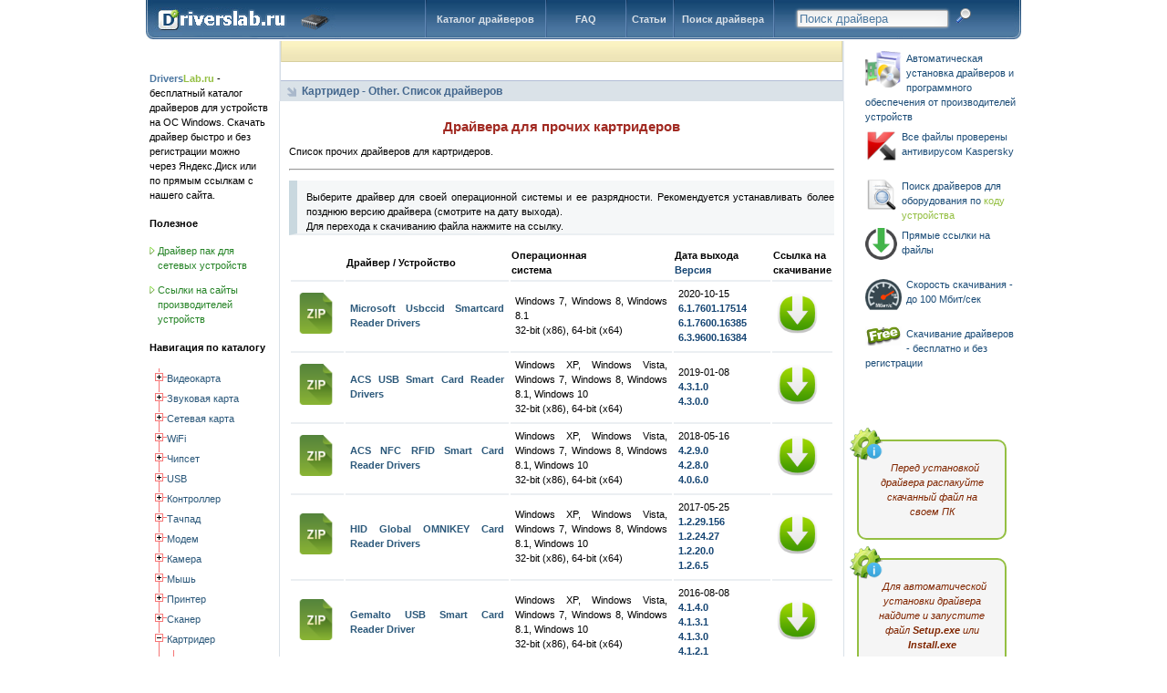

--- FILE ---
content_type: text/html; charset=utf-8
request_url: https://driverslab.ru/245other/
body_size: 10818
content:


<!DOCTYPE html PUBLIC "-//W3C//DTD XHTML 1.0 Strict//EN"
  "https://www.w3.org/TR/xhtml1/DTD/xhtml1-strict.dtd">
<html xml:lang="ru" xmlns="https://www.w3.org/1999/xhtml" lang="ru"><head>
<title>Прочие драйвера для картридеров</title>
<link rel="icon" type="image/png" href="https://driverslab.ru/favicon.png" sizes="16x16"> 
<link rel="shortcut icon" href="https://driverslab.ru/favicon.ico" type="image/x-icon" /> 
<link rel="stylesheet" href="https://driverslab.ru/files/style.css" type="text/css" /> 
<meta https-equiv="Content-Type" content="text/html; charset=utf-8" /> 
<meta name="description" content="Список прочих драйверов для картридеров. Бесплатное скачивание на driverslab.ru" />
<script type="text/javascript" src="https://driverslab.ru/js/functions.js"></script>
<script src="https://driverslab.ru/js/lib/jquery.js" type="text/javascript"></script>
<script src="https://driverslab.ru/js/lib/jquery.cookie.js" type="text/javascript"></script>
<script src="https://driverslab.ru/js/jquery.treeview.js" type="text/javascript"></script>
<script src="https://driverslab.ru/js/menu.js" type="text/javascript"></script>
<link rel="canonical" href="https://driverslab.ru/245other/" />
<!--[if lt IE 7]>
        <script type="text/javascript" src="js/unitpngfix.js"></script>
<![endif]--> 
</head><body>
<!--
-->
<div id="container">
<!-- pageHeader -->
  <div id="Header">
   <h4 id="home"><a href="https://driverslab.ru/">Драйверы для устройств на Windows</a></h4>

<ul id="topNav" class="topNav">
  <li style="width: 22em;"><form action='https://driverslab.ru/devsearch/find.php' method='post' name='form_s'><input name="search" type="text" size="19,4%" maxlength="200" value='' class="search_form" placeholder="Поиск драйвера" /> &nbsp <input type="hidden" name="submit_s" value="Найти"> <input type="image" src="https://driverslab.ru/images/zoom.png" size="15px" name="submit_s" value="Найти"> </form>
  </li>
  <li style="width: 10em;"><a href="https://driverslab.ru/devsearch/">Поиск драйвера</a></li>
  <li style="width: 4.7em;"><a href="https://driverslab.ru/posts/">Статьи</a></li>
  <li style="width: 8em;"><a href="https://driverslab.ru/faq/">FAQ</a></li>
  <li style="width: 12em;"><a href="https://driverslab.ru/catalog/">Каталог драйверов</a></li>
</ul>
<!-- Yandex.Metrika counter -->
<script type="text/javascript">
    (function (d, w, c) {
        (w[c] = w[c] || []).push(function() {
            try {
                w.yaCounter37414400 = new Ya.Metrika({
                    id:37414400,
                    clickmap:true,
                    trackLinks:true,
                    accurateTrackBounce:true,
                    webvisor:true
                });
            } catch(e) { }
        });

        var n = d.getElementsByTagName("script")[0],
            s = d.createElement("script"),
            f = function () { n.parentNode.insertBefore(s, n); };
        s.type = "text/javascript";
        s.async = true;
        s.src = "https://mc.yandex.ru/metrika/watch.js";

        if (w.opera == "[object Opera]") {
            d.addEventListener("DOMContentLoaded", f, false);
        } else { f(); }
    })(document, window, "yandex_metrika_callbacks");
</script>
<noscript><div><img src="https://mc.yandex.ru/watch/37414400" style="position:absolute; left:-9999px;" alt="" /></div></noscript>
<!-- /Yandex.Metrika counter -->  </div>
<!-- End pageHeader -->
<!-- sideBar -->
  <div id="sideBar">
<font color='#4c77a1'><b>Drivers</b></font><font color='#94bf42'><b>Lab.ru</b></font> - бесплатный каталог драйверов для устройств на ОС Windows. Скачать драйвер быстро и без регистрации можно через Яндекс.Диск или по прямым ссылкам с нашего сайта. 
<h4>Полезное</h4>
   <div class='lside'><ul><li><a href='https://driverslab.ru/article/737-driverpack-lan-wlan.html'>Драйвер пак для сетевых устройств</a></li></ul></div>
<div class='lside'><ul><li><a href='https://driverslab.ru/article/1121-spisok-sajtov-proizvoditelej-ustrojstv.html'>Ссылки на сайты производителей устройств</a></li></ul></div>

<h4>Навигация по каталогу</h4>
	
<ul id="navigation" id="red" class="treeview-red" class="filetree">
		<li><span class="folder"> Видеокарта</span>

			<ul>
				<li><span class='file'><a href='https://driverslab.ru/2amd-ati-radeon/'> AMD ATI Radeon</a></span></li><li><span class='file'><a href='https://driverslab.ru/240ast/'> AST</a></span></li><li><span class='file'><a href='https://driverslab.ru/305broadcom/'> Broadcom</a></span></li><li><span class='file'><a href='https://driverslab.ru/321displaylink/'> DisplayLink</a></span></li><li><span class='file'><a href='https://driverslab.ru/4intel-gma/'> Intel GMA</a></span></li><li><span class='file'><a href='https://driverslab.ru/5intel-hd/'> Intel HD</a></span></li><li><span class='file'><a href='https://driverslab.ru/402kworld/'> Kworld</a></span></li><li><span class='file'><a href='https://driverslab.ru/347magic-control-technology-corp-/'> Magic Control Technology Corp.</a></span></li><li><span class='file'><a href='https://driverslab.ru/6matrox/'> Matrox</a></span></li><li><span class='file'><a href='https://driverslab.ru/1nvidia/'> Nvidia</a></span></li><li><span class='file'><a href='https://driverslab.ru/91sis/'> SiS</a></span></li><li><span class='file'><a href='https://driverslab.ru/200terratec/'> TerraTec</a></span></li><li><span class='file'><a href='https://driverslab.ru/71via/'> VIA</a></span></li><li><span class='file'><a href='https://driverslab.ru/89xgi-technology/'> XGI Technology</a></span></li><li><span class='file'><a href='https://driverslab.ru/314prochie/'> Прочие</a></span></li>
			</ul>
		</li>

<li><span class="folder"> Звуковая карта</span>	
<ul>
				<li><span class='file'><a href='https://driverslab.ru/285analog-devices/'> Analog Devices</a></span></li><li><span class='file'><a href='https://driverslab.ru/185aureal/'> Aureal</a></span></li><li><span class='file'><a href='https://driverslab.ru/248avance/'> Avance</a></span></li><li><span class='file'><a href='https://driverslab.ru/93c-media-electronics-inc-/'> C-Media Electronics Inc.</a></span></li><li><span class='file'><a href='https://driverslab.ru/163cirrus-logic/'> Cirrus Logic</a></span></li><li><span class='file'><a href='https://driverslab.ru/229conexant/'> Conexant</a></span></li><li><span class='file'><a href='https://driverslab.ru/53creative/'> Creative</a></span></li><li><span class='file'><a href='https://driverslab.ru/150ess-technology/'> ESS Technology</a></span></li><li><span class='file'><a href='https://driverslab.ru/317focusrite/'> Focusrite</a></span></li><li><span class='file'><a href='https://driverslab.ru/85fortemedia/'> Fortemedia</a></span></li><li><span class='file'><a href='https://driverslab.ru/135hercules/'> Hercules</a></span></li><li><span class='file'><a href='https://driverslab.ru/164m-audio/'> M-Audio</a></span></li><li><span class='file'><a href='https://driverslab.ru/346musical-fidelity/'> Musical Fidelity</a></span></li><li><span class='file'><a href='https://driverslab.ru/213native-instruments/'> Native Instruments</a></span></li><li><span class='file'><a href='https://driverslab.ru/59nvidia/'> Nvidia</a></span></li><li><span class='file'><a href='https://driverslab.ru/144other/'> Other</a></span></li><li><span class='file'><a href='https://driverslab.ru/45realtek/'> Realtek</a></span></li><li><span class='file'><a href='https://driverslab.ru/389rme/'> RME</a></span></li><li><span class='file'><a href='https://driverslab.ru/114terratec-electronic-gmbh/'> TerraTec Electronic GmbH</a></span></li><li><span class='file'><a href='https://driverslab.ru/123via/'> VIA</a></span></li><li><span class='file'><a href='https://driverslab.ru/54yamaha/'> Yamaha</a></span></li>
			</ul>
		</li>
<li><span class="folder"> Сетевая карта</span>
<ul>
				<li><span class='file'><a href='https://driverslab.ru/95admtek/'> ADMtek</a></span></li><li><span class='file'><a href='https://driverslab.ru/280agere/'> Agere</a></span></li><li><span class='file'><a href='https://driverslab.ru/37allied-telesis/'> Allied Telesis</a></span></li><li><span class='file'><a href='https://driverslab.ru/290apple/'> Apple</a></span></li><li><span class='file'><a href='https://driverslab.ru/307aquantia/'> Aquantia</a></span></li><li><span class='file'><a href='https://driverslab.ru/277asix/'> ASIX</a></span></li><li><span class='file'><a href='https://driverslab.ru/215asus/'> ASUS</a></span></li><li><span class='file'><a href='https://driverslab.ru/33atheros/'> Atheros</a></span></li><li><span class='file'><a href='https://driverslab.ru/65broadcom/'> Broadcom</a></span></li><li><span class='file'><a href='https://driverslab.ru/211compex-/'> Compex </a></span></li><li><span class='file'><a href='https://driverslab.ru/250corechip-semiconductor/'> Corechip Semiconductor</a></span></li><li><span class='file'><a href='https://driverslab.ru/42d-link/'> D-link</a></span></li><li><span class='file'><a href='https://driverslab.ru/149davicom/'> Davicom</a></span></li><li><span class='file'><a href='https://driverslab.ru/34intel/'> Intel</a></span></li><li><span class='file'><a href='https://driverslab.ru/47jmicron/'> Jmicron</a></span></li><li><span class='file'><a href='https://driverslab.ru/51lan_3com/'> Lan_3COM</a></span></li><li><span class='file'><a href='https://driverslab.ru/96linksys/'> Linksys</a></span></li><li><span class='file'><a href='https://driverslab.ru/190marvell/'> Marvell</a></span></li><li><span class='file'><a href='https://driverslab.ru/281mellanox/'> Mellanox</a></span></li><li><span class='file'><a href='https://driverslab.ru/363microchip/'> Microchip</a></span></li><li><span class='file'><a href='https://driverslab.ru/152myson/'> MYSON</a></span></li><li><span class='file'><a href='https://driverslab.ru/169national-semiconductor-corp/'> National Semiconductor Corp</a></span></li><li><span class='file'><a href='https://driverslab.ru/194network-everywhere/'> Network Everywhere</a></span></li><li><span class='file'><a href='https://driverslab.ru/35nvidia/'> Nvidia</a></span></li><li><span class='file'><a href='https://driverslab.ru/32realtek/'> Realtek</a></span></li><li><span class='file'><a href='https://driverslab.ru/36sis/'> SIS</a></span></li><li><span class='file'><a href='https://driverslab.ru/94smc/'> SMC</a></span></li><li><span class='file'><a href='https://driverslab.ru/55sundance/'> Sundance</a></span></li><li><span class='file'><a href='https://driverslab.ru/132tehuti-networks/'> Tehuti Networks</a></span></li><li><span class='file'><a href='https://driverslab.ru/301tp-link/'> TP-Link</a></span></li><li><span class='file'><a href='https://driverslab.ru/38via/'> VIA</a></span></li><li><span class='file'><a href='https://driverslab.ru/184winbond/'> Winbond</a></span></li><li><span class='file'><a href='https://driverslab.ru/284prochie/'> Прочие</a></span></li>
			</ul>
		</li>
<li><span class="folder"> WiFi</span>
<ul>
				<li><span class='file'><a href='https://driverslab.ru/294airties/'> AirTies</a></span></li><li><span class='file'><a href='https://driverslab.ru/379asus/'> ASUS</a></span></li><li><span class='file'><a href='https://driverslab.ru/40atheros/'> Atheros</a></span></li><li><span class='file'><a href='https://driverslab.ru/41broadcom/'> Broadcom</a></span></li><li><span class='file'><a href='https://driverslab.ru/131d-link/'> D-Link</a></span></li><li><span class='file'><a href='https://driverslab.ru/349dexp/'> DEXP</a></span></li><li><span class='file'><a href='https://driverslab.ru/378gembird/'> Gembird</a></span></li><li><span class='file'><a href='https://driverslab.ru/252inprocomm/'> INPROCOMM</a></span></li><li><span class='file'><a href='https://driverslab.ru/44intel/'> Intel</a></span></li><li><span class='file'><a href='https://driverslab.ru/295lb-link/'> LB-Link</a></span></li><li><span class='file'><a href='https://driverslab.ru/335linksys/'> Linksys</a></span></li><li><span class='file'><a href='https://driverslab.ru/172marvell/'> Marvell</a></span></li><li><span class='file'><a href='https://driverslab.ru/76mediatek/'> MediaTek</a></span></li><li><span class='file'><a href='https://driverslab.ru/388melco/'> Melco</a></span></li><li><span class='file'><a href='https://driverslab.ru/270mercusys/'> Mercusys</a></span></li><li><span class='file'><a href='https://driverslab.ru/296netgear/'> NETGEAR</a></span></li><li><span class='file'><a href='https://driverslab.ru/46ralink/'> Ralink</a></span></li><li><span class='file'><a href='https://driverslab.ru/61realtek/'> Realtek</a></span></li><li><span class='file'><a href='https://driverslab.ru/148smc/'> SMC</a></span></li><li><span class='file'><a href='https://driverslab.ru/329tenda/'> Tenda</a></span></li><li><span class='file'><a href='https://driverslab.ru/247texas-instruments/'> Texas Instruments</a></span></li><li><span class='file'><a href='https://driverslab.ru/116tp-link/'> TP-LINK</a></span></li><li><span class='file'><a href='https://driverslab.ru/181usb/'> USB</a></span></li><li><span class='file'><a href='https://driverslab.ru/127via/'> VIA</a></span></li><li><span class='file'><a href='https://driverslab.ru/137_3com/'> _3COM</a></span></li>
			</ul>
		</li>
<li><span class="folder"> Чипсет</span>
<ul>
				<li><span class='file'><a href='https://driverslab.ru/399adlink/'> Adlink</a></span></li><li><span class='file'><a href='https://driverslab.ru/64amd/'> AMD</a></span></li><li><span class='file'><a href='https://driverslab.ru/291auto-m3-ltd/'> AUTO M3 Ltd</a></span></li><li><span class='file'><a href='https://driverslab.ru/134ftdi/'> FTDI</a></span></li><li><span class='file'><a href='https://driverslab.ru/43intel/'> Intel</a></span></li><li><span class='file'><a href='https://driverslab.ru/58nvidia/'> Nvidia</a></span></li><li><span class='file'><a href='https://driverslab.ru/345nxp-semiconductors/'> NXP Semiconductors</a></span></li><li><span class='file'><a href='https://driverslab.ru/350prolific/'> Prolific</a></span></li><li><span class='file'><a href='https://driverslab.ru/274stmicroelectronics/'> STMicroelectronics</a></span></li><li><span class='file'><a href='https://driverslab.ru/74texas-instruments/'> Texas Instruments</a></span></li><li><span class='file'><a href='https://driverslab.ru/126via/'> VIA</a></span></li>
			</ul>
		</li>
<li><span class="folder"> USB</span>
<ul>
				<li><span class='file'><a href='https://driverslab.ru/179aktiv-co-/'> Aktiv Co.</a></span></li><li><span class='file'><a href='https://driverslab.ru/192aladdin/'> Aladdin</a></span></li><li><span class='file'><a href='https://driverslab.ru/355alereon/'> Alereon</a></span></li><li><span class='file'><a href='https://driverslab.ru/237amd/'> AMD</a></span></li><li><span class='file'><a href='https://driverslab.ru/393apple/'> Apple</a></span></li><li><span class='file'><a href='https://driverslab.ru/366arduino/'> Arduino</a></span></li><li><span class='file'><a href='https://driverslab.ru/238asmedia/'> AsMedia</a></span></li><li><span class='file'><a href='https://driverslab.ru/199atmel/'> ATMEL</a></span></li><li><span class='file'><a href='https://driverslab.ru/354drewtech/'> DrewTech</a></span></li><li><span class='file'><a href='https://driverslab.ru/154etron/'> Etron</a></span></li><li><span class='file'><a href='https://driverslab.ru/361freescale/'> Freescale</a></span></li><li><span class='file'><a href='https://driverslab.ru/239fresco-logic/'> Fresco Logic</a></span></li><li><span class='file'><a href='https://driverslab.ru/407h45-technologies/'> H45 Technologies</a></span></li><li><span class='file'><a href='https://driverslab.ru/316honeywell-(metrologic)/'> Honeywell (Metrologic)</a></span></li><li><span class='file'><a href='https://driverslab.ru/242intel/'> Intel</a></span></li><li><span class='file'><a href='https://driverslab.ru/386kensington/'> Kensington</a></span></li><li><span class='file'><a href='https://driverslab.ru/300microchip/'> Microchip</a></span></li><li><span class='file'><a href='https://driverslab.ru/390microsoft/'> Microsoft</a></span></li><li><span class='file'><a href='https://driverslab.ru/396myson-century/'> Myson Century</a></span></li><li><span class='file'><a href='https://driverslab.ru/130realtek/'> Realtek</a></span></li><li><span class='file'><a href='https://driverslab.ru/246safenet/'> SafeNet</a></span></li><li><span class='file'><a href='https://driverslab.ru/410scm-microsystems/'> SCM Microsystems</a></span></li><li><span class='file'><a href='https://driverslab.ru/315senselock/'> Senselock</a></span></li><li><span class='file'><a href='https://driverslab.ru/394solid-state/'> Solid State</a></span></li><li><span class='file'><a href='https://driverslab.ru/243texas-instruments/'> Texas Instruments</a></span></li><li><span class='file'><a href='https://driverslab.ru/73usb/'> USB</a></span></li><li><span class='file'><a href='https://driverslab.ru/128via/'> VIA</a></span></li><li><span class='file'><a href='https://driverslab.ru/341wb-electronics/'> WB Electronics</a></span></li><li><span class='file'><a href='https://driverslab.ru/353winchiphead-/'> WinChipHead </a></span></li>
			</ul>
		</li>
		<li><span class="folder"> Контроллер</span>
<ul>
				<li><span class='file'><a href='https://driverslab.ru/4003ware/'> 3ware</a></span></li><li><span class='file'><a href='https://driverslab.ru/392compaq/'> Compaq</a></span></li><li><span class='file'><a href='https://driverslab.ru/241samsung/'> Samsung</a></span></li><li><span class='file'><a href='https://driverslab.ru/254toshiba/'> Toshiba</a></span></li><li><span class='file'><a href='https://driverslab.ru/311prochie/'> Прочие</a></span></li>
			</ul>
		</li>
<li><span class="folder"> Тачпад</span>
<ul>
				<li><span class='file'><a href='https://driverslab.ru/228alps/'> ALPS</a></span></li><li><span class='file'><a href='https://driverslab.ru/323atmel/'> ATMEL</a></span></li><li><span class='file'><a href='https://driverslab.ru/357crucialtec/'> CrucialTec</a></span></li><li><span class='file'><a href='https://driverslab.ru/234cypress/'> Cypress</a></span></li><li><span class='file'><a href='https://driverslab.ru/235elan/'> Elan</a></span></li><li><span class='file'><a href='https://driverslab.ru/324sentelic/'> Sentelic</a></span></li><li><span class='file'><a href='https://driverslab.ru/80synaptics/'> Synaptics</a></span></li><li><span class='file'><a href='https://driverslab.ru/376zytronic/'> Zytronic</a></span></li><li><span class='file'><a href='https://driverslab.ru/380prochie/'> Прочие</a></span></li>
			</ul>
		</li>
<li><span class="folder"> Модем</span>
<ul>
				<li><span class='file'><a href='https://driverslab.ru/174agere/'> Agere</a></span></li><li><span class='file'><a href='https://driverslab.ru/108conexant/'> Conexant</a></span></li><li><span class='file'><a href='https://driverslab.ru/104huawei-/'> Huawei </a></span></li><li><span class='file'><a href='https://driverslab.ru/293intel/'> Intel</a></span></li><li><span class='file'><a href='https://driverslab.ru/158motorola/'> Motorola</a></span></li><li><span class='file'><a href='https://driverslab.ru/337other/'> Other</a></span></li><li><span class='file'><a href='https://driverslab.ru/197pctel/'> PCtel</a></span></li><li><span class='file'><a href='https://driverslab.ru/227sierra/'> Sierra</a></span></li><li><span class='file'><a href='https://driverslab.ru/175smarlink/'> SmarLink</a></span></li><li><span class='file'><a href='https://driverslab.ru/87xircom/'> Xircom</a></span></li><li><span class='file'><a href='https://driverslab.ru/269zte/'> ZTE</a></span></li><li><span class='file'><a href='https://driverslab.ru/408zyxel/'> ZyXEL</a></span></li>
			</ul>
		</li>
<li><span class="folder"> Камера</span>
<ul>
				<li><span class='file'><a href='https://driverslab.ru/217a4-tech/'> A4 TECH</a></span></li><li><span class='file'><a href='https://driverslab.ru/97apple/'> Apple</a></span></li><li><span class='file'><a href='https://driverslab.ru/263asus/'> Asus</a></span></li><li><span class='file'><a href='https://driverslab.ru/212aveo/'> AVEO</a></span></li><li><span class='file'><a href='https://driverslab.ru/193azurewave/'> AzureWave</a></span></li><li><span class='file'><a href='https://driverslab.ru/244creative/'> Creative</a></span></li><li><span class='file'><a href='https://driverslab.ru/219d-max/'> D-MAX</a></span></li><li><span class='file'><a href='https://driverslab.ru/333defender/'> Defender</a></span></li><li><span class='file'><a href='https://driverslab.ru/395fujifilm/'> Fujifilm</a></span></li><li><span class='file'><a href='https://driverslab.ru/259genius/'> Genius</a></span></li><li><span class='file'><a href='https://driverslab.ru/359icatch/'> ICatch</a></span></li><li><span class='file'><a href='https://driverslab.ru/168logitech/'> Logitech</a></span></li><li><span class='file'><a href='https://driverslab.ru/214microsoft/'> Microsoft</a></span></li><li><span class='file'><a href='https://driverslab.ru/397olympus/'> Olympus</a></span></li><li><span class='file'><a href='https://driverslab.ru/216omnivision/'> OmniVision</a></span></li><li><span class='file'><a href='https://driverslab.ru/222others/'> Others</a></span></li><li><span class='file'><a href='https://driverslab.ru/257philips/'> Philips</a></span></li><li><span class='file'><a href='https://driverslab.ru/224realtek/'> Realtek</a></span></li><li><span class='file'><a href='https://driverslab.ru/115sonix/'> Sonix</a></span></li><li><span class='file'><a href='https://driverslab.ru/360sunplus-tech/'> Sunplus Tech</a></span></li><li><span class='file'><a href='https://driverslab.ru/276vimicro/'> Vimicro</a></span></li>
			</ul>
		</li>
<li><span class="folder"> Мышь</span>
<ul>
				<li><span class='file'><a href='https://driverslab.ru/398a4-tech/'> A4 Tech</a></span></li><li><span class='file'><a href='https://driverslab.ru/198genius/'> Genius</a></span></li><li><span class='file'><a href='https://driverslab.ru/303gigabyte/'> GIGABYTE</a></span></li><li><span class='file'><a href='https://driverslab.ru/385ibm/'> IBM</a></span></li><li><span class='file'><a href='https://driverslab.ru/382kensington/'> Kensington</a></span></li><li><span class='file'><a href='https://driverslab.ru/166logitech/'> Logitech</a></span></li><li><span class='file'><a href='https://driverslab.ru/358razer/'> Razer</a></span></li><li><span class='file'><a href='https://driverslab.ru/406sony/'> Sony</a></span></li><li><span class='file'><a href='https://driverslab.ru/122sunplus-innovation-technology/'> Sunplus Innovation Technology</a></span></li>
			</ul>
		</li>
<li><span class="folder"> Принтер</span>
<ul>
				<li><span class='file'><a href='https://driverslab.ru/267brother/'> Brother</a></span></li><li><span class='file'><a href='https://driverslab.ru/52canon/'> Canon</a></span></li><li><span class='file'><a href='https://driverslab.ru/253epson/'> Epson</a></span></li><li><span class='file'><a href='https://driverslab.ru/404fujitsu/'> Fujitsu</a></span></li><li><span class='file'><a href='https://driverslab.ru/117hp-deskjet/'> HP DeskJet</a></span></li><li><span class='file'><a href='https://driverslab.ru/121hp-inkjet/'> HP InkJet</a></span></li><li><span class='file'><a href='https://driverslab.ru/332hp-laser/'> HP Laser</a></span></li><li><span class='file'><a href='https://driverslab.ru/48hp-laserjet/'> HP LaserJet</a></span></li><li><span class='file'><a href='https://driverslab.ru/78hp-officejet/'> HP OfficeJet</a></span></li><li><span class='file'><a href='https://driverslab.ru/120hp-photosmart/'> HP PhotoSmart</a></span></li><li><span class='file'><a href='https://driverslab.ru/204konica-minolta/'> Konica Minolta</a></span></li><li><span class='file'><a href='https://driverslab.ru/340kyocera/'> Kyocera</a></span></li><li><span class='file'><a href='https://driverslab.ru/67lexmark/'> Lexmark</a></span></li><li><span class='file'><a href='https://driverslab.ru/147panasonic/'> Panasonic</a></span></li><li><span class='file'><a href='https://driverslab.ru/312pantum/'> Pantum</a></span></li><li><span class='file'><a href='https://driverslab.ru/139ricoh/'> Ricoh</a></span></li><li><span class='file'><a href='https://driverslab.ru/49samsung/'> Samsung</a></span></li><li><span class='file'><a href='https://driverslab.ru/403sharp/'> Sharp</a></span></li><li><span class='file'><a href='https://driverslab.ru/325xerox/'> Xerox</a></span></li><li><span class='file'><a href='https://driverslab.ru/336prochie/'> Прочие</a></span></li>
			</ul>
		</li>
		<li><span class="folder"> Сканер</span>
<ul>
				<li><span class='file'><a href='https://driverslab.ru/265benq/'> BenQ</a></span></li><li><span class='file'><a href='https://driverslab.ru/266canon/'> Canon</a></span></li><li><span class='file'><a href='https://driverslab.ru/275epson/'> Epson</a></span></li><li><span class='file'><a href='https://driverslab.ru/264genius/'> Genius</a></span></li><li><span class='file'><a href='https://driverslab.ru/157hp/'> HP</a></span></li><li><span class='file'><a href='https://driverslab.ru/118mustek/'> Mustek</a></span></li><li><span class='file'><a href='https://driverslab.ru/409primax/'> Primax</a></span></li><li><span class='file'><a href='https://driverslab.ru/302xerox/'> Xerox</a></span></li><li><span class='file'><a href='https://driverslab.ru/289prochie/'> Прочие</a></span></li>
			</ul>
		</li>
<li><span class="folder"> Картридер</span>
<ul>
				<li><span class='file'><a href='https://driverslab.ru/187alcorlink-/-alcor-micro/'> Alcorlink / Alcor Micro</a></span></li><li><span class='file'><a href='https://driverslab.ru/260athena/'> Athena</a></span></li><li><span class='file'><a href='https://driverslab.ru/66broadcom/'> Broadcom</a></span></li><li><span class='file'><a href='https://driverslab.ru/177ene/'> ENE</a></span></li><li><span class='file'><a href='https://driverslab.ru/221genesys-logic/'> Genesys Logic</a></span></li><li><span class='file'><a href='https://driverslab.ru/372identiv/'> Identiv</a></span></li><li><span class='file'><a href='https://driverslab.ru/56jmicron/'> JMicron</a></span></li><li><span class='file'><a href='https://driverslab.ru/105o2micro/'> O2Micro</a></span></li><li><span class='file'><a href='https://driverslab.ru/245other/'> Other</a></span></li><li><span class='file'><a href='https://driverslab.ru/60realtek/'> Realtek</a></span></li><li><span class='file'><a href='https://driverslab.ru/57ricoh/'> Ricoh</a></span></li><li><span class='file'><a href='https://driverslab.ru/82texas-instruments/'> Texas Instruments</a></span></li><li><span class='file'><a href='https://driverslab.ru/124via/'> VIA</a></span></li>
			</ul>
		</li>
<li><span class="folder"> Bluetooth</span>
<ul>
				<li><span class='file'><a href='https://driverslab.ru/98atheros/'> Atheros</a></span></li><li><span class='file'><a href='https://driverslab.ru/100broadcom/'> Broadcom</a></span></li><li><span class='file'><a href='https://driverslab.ru/133d-link/'> D-Link</a></span></li><li><span class='file'><a href='https://driverslab.ru/306intel/'> Intel</a></span></li><li><span class='file'><a href='https://driverslab.ru/322motorola/'> Motorola</a></span></li><li><span class='file'><a href='https://driverslab.ru/68ralink/'> Ralink</a></span></li><li><span class='file'><a href='https://driverslab.ru/225realtek/'> Realtek</a></span></li><li><span class='file'><a href='https://driverslab.ru/99toshiba/'> TOSHIBA</a></span></li><li><span class='file'><a href='https://driverslab.ru/304prochie/'> Прочие</a></span></li>
			</ul>
		</li>
<li><span class="folder"> Тюнер</span>
<ul>
				<li><span class='file'><a href='https://driverslab.ru/70avermedia/'> AVerMedia</a></span></li><li><span class='file'><a href='https://driverslab.ru/77beholder/'> Beholder</a></span></li><li><span class='file'><a href='https://driverslab.ru/69conexant/'> Conexant</a></span></li><li><span class='file'><a href='https://driverslab.ru/151geovision-inc/'> GeoVision Inc</a></span></li><li><span class='file'><a href='https://driverslab.ru/196goldvision/'> Goldvision</a></span></li><li><span class='file'><a href='https://driverslab.ru/205hikvision/'> Hikvision</a></span></li><li><span class='file'><a href='https://driverslab.ru/145kworld/'> Kworld</a></span></li><li><span class='file'><a href='https://driverslab.ru/348mygica/'> MyGica</a></span></li><li><span class='file'><a href='https://driverslab.ru/208others/'> Others</a></span></li><li><span class='file'><a href='https://driverslab.ru/146pinnacle-systems-/'> Pinnacle Systems </a></span></li><li><span class='file'><a href='https://driverslab.ru/186technisat-digital/'> TechniSat Digital</a></span></li><li><span class='file'><a href='https://driverslab.ru/165technotrend/'> TechnoTrend</a></span></li>
			</ul>
		</li>
<li><span class="folder"> SATA-RAID</span>
<ul>
				<li><span class='file'><a href='https://driverslab.ru/102adaptec/'> Adaptec</a></span></li><li><span class='file'><a href='https://driverslab.ru/320amd/'> AMD</a></span></li><li><span class='file'><a href='https://driverslab.ru/283asmedia/'> Asmedia</a></span></li><li><span class='file'><a href='https://driverslab.ru/171broadcom/'> Broadcom</a></span></li><li><span class='file'><a href='https://driverslab.ru/84dawicontrol-gmbh/'> Dawicontrol GmbH</a></span></li><li><span class='file'><a href='https://driverslab.ru/195highpoint/'> HighPoint</a></span></li><li><span class='file'><a href='https://driverslab.ru/202initio/'> Initio</a></span></li><li><span class='file'><a href='https://driverslab.ru/387intel/'> Intel</a></span></li><li><span class='file'><a href='https://driverslab.ru/101ite-tech/'> ITE Tech</a></span></li><li><span class='file'><a href='https://driverslab.ru/72jmicron/'> JMicron</a></span></li><li><span class='file'><a href='https://driverslab.ru/176lsi/'> LSI</a></span></li><li><span class='file'><a href='https://driverslab.ru/86marvell/'> Marvell</a></span></li><li><span class='file'><a href='https://driverslab.ru/203nvidia/'> NVidia</a></span></li><li><span class='file'><a href='https://driverslab.ru/103promise-tehnology-inc/'> Promise Tehnology Inc</a></span></li><li><span class='file'><a href='https://driverslab.ru/188silicon-image/'> Silicon Image</a></span></li><li><span class='file'><a href='https://driverslab.ru/125via/'> VIA</a></span></li>
			</ul>
		</li>
<li><span class="folder"> Клавиатура</span>
<ul>
				<li><span class='file'><a href='https://driverslab.ru/309casio/'> CASIO</a></span></li><li><span class='file'><a href='https://driverslab.ru/81cypress-semiconductor-inc/'> Cypress Semiconductor Inc</a></span></li><li><span class='file'><a href='https://driverslab.ru/201defender/'> Defender</a></span></li><li><span class='file'><a href='https://driverslab.ru/249microsoft/'> Microsoft</a></span></li><li><span class='file'><a href='https://driverslab.ru/342prochie/'> Прочие</a></span></li>
			</ul>
		</li>
<li><span class="folder"> Порт</span>
<ul>
				<li><span class='file'><a href='https://driverslab.ru/251advantech/'> Advantech</a></span></li><li><span class='file'><a href='https://driverslab.ru/272ark-micro/'> Ark Micro</a></span></li><li><span class='file'><a href='https://driverslab.ru/140asix/'> Asix</a></span></li><li><span class='file'><a href='https://driverslab.ru/143microsoft/'> Microsoft</a></span></li><li><span class='file'><a href='https://driverslab.ru/156moschip/'> MosChip</a></span></li><li><span class='file'><a href='https://driverslab.ru/273others/'> Others</a></span></li><li><span class='file'><a href='https://driverslab.ru/90oxford-semiconductor/'> Oxford Semiconductor</a></span></li><li><span class='file'><a href='https://driverslab.ru/226sibeam/'> SiBEAM</a></span></li><li><span class='file'><a href='https://driverslab.ru/173stmicroelectronics/'> STMicroelectronics</a></span></li><li><span class='file'><a href='https://driverslab.ru/271tripp-lite/'> Tripp Lite</a></span></li><li><span class='file'><a href='https://driverslab.ru/161wch-cn/'> WCH.CN</a></span></li>
			</ul>
		</li>
<li><span class="folder"> Смартфон</span>
<ul>
				<li><span class='file'><a href='https://driverslab.ru/230acer/'> Acer</a></span></li><li><span class='file'><a href='https://driverslab.ru/286alcatel/'> Alcatel</a></span></li><li><span class='file'><a href='https://driverslab.ru/209apple/'> Apple</a></span></li><li><span class='file'><a href='https://driverslab.ru/331asus/'> Asus</a></span></li><li><span class='file'><a href='https://driverslab.ru/109google/'> Google</a></span></li><li><span class='file'><a href='https://driverslab.ru/318htc/'> HTC</a></span></li><li><span class='file'><a href='https://driverslab.ru/339huawei/'> Huawei</a></span></li><li><span class='file'><a href='https://driverslab.ru/344intel/'> Intel</a></span></li><li><span class='file'><a href='https://driverslab.ru/334lenovo/'> Lenovo</a></span></li><li><span class='file'><a href='https://driverslab.ru/232lg/'> LG</a></span></li><li><span class='file'><a href='https://driverslab.ru/180mediatek-inc-/'> MediaTek Inc.</a></span></li><li><span class='file'><a href='https://driverslab.ru/207microsoft/'> Microsoft</a></span></li><li><span class='file'><a href='https://driverslab.ru/233nokia/'> Nokia</a></span></li><li><span class='file'><a href='https://driverslab.ru/338other/'> Other</a></span></li><li><span class='file'><a href='https://driverslab.ru/231samsung/'> Samsung</a></span></li><li><span class='file'><a href='https://driverslab.ru/374sony/'> Sony</a></span></li><li><span class='file'><a href='https://driverslab.ru/206sony-ericsson/'> Sony Ericsson</a></span></li><li><span class='file'><a href='https://driverslab.ru/119spreadtrum/'> Spreadtrum</a></span></li>
			</ul>
		</li>
<li><span class="folder"> ИК-порт</span>
<ul>
				<li><span class='file'><a href='https://driverslab.ru/258kc-technology/'> KC Technology</a></span></li><li><span class='file'><a href='https://driverslab.ru/287mobile-action-technology-inc-/'> Mobile Action Technology Inc.</a></span></li><li><span class='file'><a href='https://driverslab.ru/279national-semiconductor/'> National Semiconductor</a></span></li><li><span class='file'><a href='https://driverslab.ru/129via/'> VIA</a></span></li><li><span class='file'><a href='https://driverslab.ru/298prochie/'> Прочие</a></span></li>
			</ul>
		</li>
<li><span class="folder"> Геймпад</span>
<ul>
				<li><span class='file'><a href='https://driverslab.ru/352defender/'> Defender</a></span></li><li><span class='file'><a href='https://driverslab.ru/319genius/'> Genius</a></span></li><li><span class='file'><a href='https://driverslab.ru/256logitech/'> Logitech</a></span></li><li><span class='file'><a href='https://driverslab.ru/255microsoft/'> Microsoft</a></span></li><li><span class='file'><a href='https://driverslab.ru/326ritmix/'> Ritmix</a></span></li><li><span class='file'><a href='https://driverslab.ru/310saitek/'> Saitek</a></span></li><li><span class='file'><a href='https://driverslab.ru/327prochie/'> Прочие</a></span></li>
			</ul>
		</li>
		
		<li><span class="folder"> SSD Диск</span>		
<ul>
				<li><span class='file'><a href='https://driverslab.ru/365adata/'> ADATA</a></span></li><li><span class='file'><a href='https://driverslab.ru/373corsair/'> Corsair</a></span></li><li><span class='file'><a href='https://driverslab.ru/375crucial/'> Crucial</a></span></li><li><span class='file'><a href='https://driverslab.ru/391intel/'> Intel</a></span></li><li><span class='file'><a href='https://driverslab.ru/367kingston/'> Kingston</a></span></li><li><span class='file'><a href='https://driverslab.ru/381kioxia/'> KIOXIA</a></span></li><li><span class='file'><a href='https://driverslab.ru/369lexar/'> Lexar</a></span></li><li><span class='file'><a href='https://driverslab.ru/364samsung/'> Samsung</a></span></li><li><span class='file'><a href='https://driverslab.ru/371sandisk/'> SanDisk</a></span></li><li><span class='file'><a href='https://driverslab.ru/370seagate/'> Seagate</a></span></li><li><span class='file'><a href='https://driverslab.ru/368silicon-power/'> Silicon Power</a></span></li><li><span class='file'><a href='https://driverslab.ru/377western-digital/'> Western Digital</a></span></li>
			</ul>
		</li>
		
			<li><span class="folder"> Ноутбуки</span>		
<ul>
				<li><span class='file'><a href='https://driverslab.ru/261acer/'> Acer</a></span></li><li><span class='file'><a href='https://driverslab.ru/401lenovo/'> Lenovo</a></span></li>
			</ul>
		</li>
		
		
		
<li><span class="folder"> Прочее</span>		
<ul>
				<li><span class='file'><a href='https://driverslab.ru/107acpi-lenovo/'> ACPI Lenovo</a></span></li><li><span class='file'><a href='https://driverslab.ru/220amd/'> AMD</a></span></li><li><span class='file'><a href='https://driverslab.ru/268apple/'> Apple</a></span></li><li><span class='file'><a href='https://driverslab.ru/106asus/'> Asus</a></span></li><li><span class='file'><a href='https://driverslab.ru/210authentec/'> AuthenTec</a></span></li><li><span class='file'><a href='https://driverslab.ru/223ene/'> ENE</a></span></li><li><span class='file'><a href='https://driverslab.ru/356fluke-networks/'> Fluke Networks</a></span></li><li><span class='file'><a href='https://driverslab.ru/159hewlett-packard/'> Hewlett-Packard</a></span></li><li><span class='file'><a href='https://driverslab.ru/328huion/'> HUION</a></span></li><li><span class='file'><a href='https://driverslab.ru/262intel/'> Intel</a></span></li><li><span class='file'><a href='https://driverslab.ru/236lumenera/'> Lumenera</a></span></li><li><span class='file'><a href='https://driverslab.ru/83microsoft/'> Microsoft</a></span></li><li><span class='file'><a href='https://driverslab.ru/218nextwindow/'> NextWindow</a></span></li><li><span class='file'><a href='https://driverslab.ru/189o2micro/'> O2Micro</a></span></li><li><span class='file'><a href='https://driverslab.ru/155oracle/'> Oracle</a></span></li><li><span class='file'><a href='https://driverslab.ru/191parallels/'> Parallels</a></span></li><li><span class='file'><a href='https://driverslab.ru/160perle-systems-limited/'> Perle Systems Limited</a></span></li><li><span class='file'><a href='https://driverslab.ru/92prolific/'> Prolific</a></span></li><li><span class='file'><a href='https://driverslab.ru/411roland/'> Roland</a></span></li><li><span class='file'><a href='https://driverslab.ru/405scm-microsystems/'> SCM Microsystems</a></span></li><li><span class='file'><a href='https://driverslab.ru/182siemens/'> Siemens</a></span></li><li><span class='file'><a href='https://driverslab.ru/167silicon-labs/'> Silicon Labs</a></span></li><li><span class='file'><a href='https://driverslab.ru/343sknet/'> SKNET</a></span></li><li><span class='file'><a href='https://driverslab.ru/162sony/'> Sony</a></span></li><li><span class='file'><a href='https://driverslab.ru/292verifone/'> VeriFone</a></span></li><li><span class='file'><a href='https://driverslab.ru/288wacom/'> Wacom</a></span></li><li><span class='file'><a href='https://driverslab.ru/170www-motioninjoy-com/'> www.MotioninJoy.com</a></span></li><li><span class='file'><a href='https://driverslab.ru/351xp-pen/'> XP-PEN</a></span></li><li><span class='file'><a href='https://driverslab.ru/330prochie-ustrojstva/'> Прочие устройства</a></span></li><li><span class='file'><a href='https://driverslab.ru/79skaner-otpechatkov/'> Сканер отпечатков</a></span></li>
			</ul>
		</li>
</ul>
 <br /> <br /> <br />
<div id="farm">
 <div id="desc"><h3>Видеокарты</h3></div>

</div>

<div id="farm1">

 <div id="desc"><h3>Звуковые карты</h3></div>

</div>


<div id="farm2">

 <div id="desc"><h3>Сетевые карты</h3></div>

</div>

<div id="farm5">

 <div id="desc"><h3>WiFi</h3></div>

</div>

<div id="farm3">

 <div id="desc"><h3>Чипсет</h3></div>

</div>

<div id="farm4">

 <div id="desc"><h3>Принтеры</h3></div>

</div>  </div>
<!-- End sideBar -->
<!--  right_sidebar -->
<div id="aside">
   <div class='rside'><ul><li><span class='leftimg_aside'><img src='https://driverslab.ru/images/home/driver_installation.png' width='40px'></span>Автоматическая установка драйверов и программного обеспечения от производителей устройств</li>
<li><span class='leftimg_aside'><img src='https://driverslab.ru/images/home/Kapersky_Icon.png' width='35px'></span>Все файлы проверены антивирусом Kaspersky</li><br />
<li><span class='leftimg_aside'><img src='https://driverslab.ru/images/home/search.png' width='35px'></span>Поиск драйверов для оборудования по <a href='https://driverslab.ru/devsearch/' target='_blank'>коду устройства</a></li>
<li><span class='leftimg_aside'><img src='https://driverslab.ru/images/home/download.png' width='35px'></span>Прямые ссылки на файлы</li><br />
<li><span class='leftimg_aside'><img src='https://driverslab.ru/images/home/speed.png' width='40px'></span>  Скорость скачивания - до 100 Мбит/сек</li><br />
<li><span class='leftimg_aside'><img src='https://driverslab.ru/images/home/free.png' width='40px'></span>Скачивание драйверов - бесплатно и без регистрации</li></ul></div>
<div class='indent'></div>
<div class='quote'><span class='gear'><img src='https://driverslab.ru/images/other/gear32.png'></span><p>Перед установкой драйвера распакуйте скачанный файл на своем ПК</p></div>
<div class='quote'><span class='gear'><img src='https://driverslab.ru/images/other/gear32.png'></span><p>Для автоматической установки драйвера найдите и запустите файл <strong>Setup.exe</strong> или <strong>Install.exe</strong></p></div>
<div class='quote'><span class='gear'><img src='https://driverslab.ru/images/other/gear32.png'></span><p>Для ручной установки драйвера небходимо указать путь к папке с драйвером</p><a href='https://driverslab.ru/faq/' target='_blank'> Подробнее...</a></div>

<!-- Yandex.RTB R-A-1579076-6 -->

</div>
<!-- right_sidebar -->
<!-- pageBody -->
 <div id="pageBody" class="pageBody">
  <div id="wrapH">
  <div id="wrapHI">
   <div id="head">
   </div>
   <div id="education" class="flexOpen">
   <div class="bOpen">
    <div class="flexHeader clearFix">
        <div class='title_name_dev'>Картридер - Other. Список драйверов</div>
    </div>
  </div>
  </div>
  </div>
  </div>
   <div id="content">
   <h1 class='cat_name'>Драйвера для прочих картридеров </h1>
   <p>Список прочих драйверов для картридеров.</p>
   <hr />
   <p><blockquote>Выберите драйвер для своей операционной системы и ее разрядности. Рекомендуется устанавливать более позднюю версию драйвера (смотрите на дату выхода). <br /> Для перехода к скачиванию файла нажмите на ссылку.</blockquote></p>
<table  class='table_list_device'><tr><th width='50px'></th><th width='190px'>Драйвер / Устройство</th><th width='190px'>Операционная <br /> система</th><th width='100px'>Дата выхода <br /><font color='#154573'>Версия</font></th><th width='50px'>Ссылка на <br />скачивание</th></tr>
 		<tr> <td width='50px'><img src='https://driverslab.ru/images/zip.png' width='45px'</td><td width='190'><h3 class='list'><a href='../1685-microsoft-usbccid-smartcard-reader-drivers.html'> Microsoft Usbccid Smartcard Reader Drivers</a></h3></td><td width='190px'>Windows 7, Windows 8, Windows 8.1<br />32-bit (x86), 64-bit (x64)</td><td width='100px'>2020-10-15<br /><font color='#154573'><b>6.1.7601.17514<br />6.1.7600.16385<br />6.3.9600.16384</b></font></td>
<td width='50px'><a href='https://driverslab.ru/1685-microsoft-usbccid-smartcard-reader-drivers.html'> <img src='https://driverslab.ru/files/download2.png' width='45px' title='Скачать драйвер Microsoft Usbccid Smartcard Reader Drivers'></a></td></tr>
											
					<tr> <td width='50px'><img src='https://driverslab.ru/images/zip.png' width='45px'</td><td width='190'><h3 class='list'><a href='../1682-acs-usb-smart-card-reader-drivers.html'> ACS USB Smart Card Reader Drivers</a></h3></td><td width='190px'>Windows XP, Windows Vista, Windows 7, Windows 8, Windows 8.1, Windows 10<br />32-bit (x86), 64-bit (x64)</td><td width='100px'>2019-01-08<br /><font color='#154573'><b>4.3.1.0<br />4.3.0.0</b></font></td>
<td width='50px'><a href='https://driverslab.ru/1682-acs-usb-smart-card-reader-drivers.html'> <img src='https://driverslab.ru/files/download2.png' width='45px' title='Скачать драйвер ACS USB Smart Card Reader Drivers'></a></td></tr>
											
					<tr> <td width='50px'><img src='https://driverslab.ru/images/zip.png' width='45px'</td><td width='190'><h3 class='list'><a href='../1245-acs-nfc-acr1252u.html'> ACS NFC RFID Smart Card Reader Drivers</a></h3></td><td width='190px'>Windows XP, Windows Vista, Windows 7, Windows 8, Windows 8.1, Windows 10<br />32-bit (x86), 64-bit (x64)</td><td width='100px'>2018-05-16<br /><font color='#154573'><b>4.2.9.0<br />4.2.8.0<br />4.0.6.0</b></font></td>
<td width='50px'><a href='https://driverslab.ru/1245-acs-nfc-acr1252u.html'> <img src='https://driverslab.ru/files/download2.png' width='45px' title='Скачать драйвер ACS NFC RFID Smart Card Reader Drivers'></a></td></tr>
											
					<tr> <td width='50px'><img src='https://driverslab.ru/images/zip.png' width='45px'</td><td width='190'><h3 class='list'><a href='../1690-hid-global-omnikey-card-reader-drivers.html'> HID Global OMNIKEY Card Reader Drivers</a></h3></td><td width='190px'>Windows XP, Windows Vista, Windows 7, Windows 8, Windows 8.1, Windows 10<br />32-bit (x86), 64-bit (x64)</td><td width='100px'>2017-05-25<br /><font color='#154573'><b>1.2.29.156<br />1.2.24.27<br />1.2.20.0<br />1.2.6.5</b></font></td>
<td width='50px'><a href='https://driverslab.ru/1690-hid-global-omnikey-card-reader-drivers.html'> <img src='https://driverslab.ru/files/download2.png' width='45px' title='Скачать драйвер HID Global OMNIKEY Card Reader Drivers'></a></td></tr>
											
					<tr> <td width='50px'><img src='https://driverslab.ru/images/zip.png' width='45px'</td><td width='190'><h3 class='list'><a href='../1678-usb-smart-card-reader.html'> Gemalto USB Smart Card Reader Driver</a></h3></td><td width='190px'>Windows XP, Windows Vista, Windows 7, Windows 8, Windows 8.1, Windows 10<br />32-bit (x86), 64-bit (x64)</td><td width='100px'>2016-08-08<br /><font color='#154573'><b>4.1.4.0<br />4.1.3.1<br />4.1.3.0<br />4.1.2.1</b></font></td>
<td width='50px'><a href='https://driverslab.ru/1678-usb-smart-card-reader.html'> <img src='https://driverslab.ru/files/download2.png' width='45px' title='Скачать драйвер Gemalto USB Smart Card Reader Driver'></a></td></tr>
											
					<tr> <td width='50px'><img src='https://driverslab.ru/images/zip.png' width='45px'</td><td width='190'><h3 class='list'><a href='../1692-maxell-seiki-m520u-pc-sc-driver.html'> Maxell Seiki M520U Smart Card Reader Driver</a></h3></td><td width='190px'>Windows XP, Windows Vista, Windows 7, Windows 8<br />32-bit (x86), 64-bit (x64)</td><td width='100px'>2014-09-09<br /><font color='#154573'><b>1.0.1.4<br />1.0.1.2<br />1.0.1.1</b></font></td>
<td width='50px'><a href='https://driverslab.ru/1692-maxell-seiki-m520u-pc-sc-driver.html'> <img src='https://driverslab.ru/files/download2.png' width='45px' title='Скачать драйвер Maxell Seiki M520U Smart Card Reader Driver'></a></td></tr>
											
					<tr> <td width='50px'><img src='https://driverslab.ru/images/zip.png' width='45px'</td><td width='190'><h3 class='list'><a href='../1669-scm-scr331-smartcard-reader-drivers.html'> SCM SCR3XX SmartCard Reader Drivers</a></h3></td><td width='190px'>Windows XP, Windows Vista, Windows 7, Windows 8<br />32-bit (x86), 64-bit (x64)</td><td width='100px'>2013-03-25<br /><font color='#154573'><b>4.40.00.01<br />4.63.00.00</b></font></td>
<td width='50px'><a href='https://driverslab.ru/1669-scm-scr331-smartcard-reader-drivers.html'> <img src='https://driverslab.ru/files/download2.png' width='45px' title='Скачать драйвер SCM SCR3XX SmartCard Reader Drivers'></a></td></tr>
											
					<tr> <td width='50px'><img src='https://driverslab.ru/images/zip.png' width='45px'</td><td width='190'><h3 class='list'><a href='../1672-scr3xx-usb-smart-card-reader.html'> NTT SCR3XX USB Smart Card Reader Drivers</a></h3></td><td width='190px'>Windows XP, Windows Vista, Windows 7, Windows 8, Windows 8.1, Windows 10<br />32-bit (x86), 64-bit (x64)</td><td width='100px'>2012-11-15<br /><font color='#154573'><b>4.60.00.00</b></font></td>
<td width='50px'><a href='https://driverslab.ru/1672-scr3xx-usb-smart-card-reader.html'> <img src='https://driverslab.ru/files/download2.png' width='45px' title='Скачать драйвер NTT SCR3XX USB Smart Card Reader Drivers'></a></td></tr>
											
					<tr> <td width='50px'><img src='https://driverslab.ru/images/zip.png' width='45px'</td><td width='190'><h3 class='list'><a href='../1661-d-link-dub-1342-smartcard-reader-driver.html'> D-Link DUB-1342 Smartcard Reader Driver</a></h3></td><td width='190px'>Windows XP, Windows Vista, Windows 7, Windows 8, Windows 8.1, Windows 10<br />32-bit (x86), 64-bit (x64)</td><td width='100px'>2012-09-25<br /><font color='#154573'><b>6.2.9200.33045</b></font></td>
<td width='50px'><a href='https://driverslab.ru/1661-d-link-dub-1342-smartcard-reader-driver.html'> <img src='https://driverslab.ru/files/download2.png' width='45px' title='Скачать драйвер D-Link DUB-1342 Smartcard Reader Driver'></a></td></tr>
											
					<tr> <td width='50px'><img src='https://driverslab.ru/images/zip.png' width='45px'</td><td width='190'><h3 class='list'><a href='../1677-dell-smart-card-reader-keyboard-driver.html'> Dell Smart Card Reader Keyboard Driver</a></h3></td><td width='190px'>Windows XP, Windows Vista, Windows 7<br />32-bit (x86), 64-bit (x64)</td><td width='100px'>2012-06-07<br /><font color='#154573'><b>4.0.8.7<br />4.0.8.5</b></font></td>
<td width='50px'><a href='https://driverslab.ru/1677-dell-smart-card-reader-keyboard-driver.html'> <img src='https://driverslab.ru/files/download2.png' width='45px' title='Скачать драйвер Dell Smart Card Reader Keyboard Driver'></a></td></tr>
											
					<tr> <td width='50px'><img src='https://driverslab.ru/images/zip.png' width='45px'</td><td width='190'><h3 class='list'><a href='../1689-kobil-usb-smartcard-drivers.html'> KOBIL USB SmartCard Drivers</a></h3></td><td width='190px'>Windows XP, Windows Vista, Windows 7<br />32-bit (x86), 64-bit (x64)</td><td width='100px'>2011-12-19<br /><font color='#154573'><b>2011.12.19.4<br />2010.01.12.1</b></font></td>
<td width='50px'><a href='https://driverslab.ru/1689-kobil-usb-smartcard-drivers.html'> <img src='https://driverslab.ru/files/download2.png' width='45px' title='Скачать драйвер KOBIL USB SmartCard Drivers'></a></td></tr>
											
					<tr> <td width='50px'><img src='https://driverslab.ru/images/zip.png' width='45px'</td><td width='190'><h3 class='list'><a href='../1670-smartwi-multi-room-solution.html'> SmartWi - Multi Room Solution</a></h3></td><td width='190px'>Windows XP, Windows Vista, Windows 7, Windows 8, Windows 8.1, Windows 10<br />32-bit (x86), 64-bit (x64)</td><td width='100px'>2011-09-05<br /><font color='#154573'><b>1.2.4</b></font></td>
<td width='50px'><a href='https://driverslab.ru/1670-smartwi-multi-room-solution.html'> <img src='https://driverslab.ru/files/download2.png' width='45px' title='Скачать драйвер SmartWi - Multi Room Solution'></a></td></tr>
											
					<tr> <td width='50px'><img src='https://driverslab.ru/images/zip.png' width='45px'</td><td width='190'><h3 class='list'><a href='../1683-reiner-sct-cyberjack-pinpad-e-com-usb-drivers.html'> REINER SCT cyberJack pinpad/e-com USB Drivers</a></h3></td><td width='190px'>Windows XP, Windows Vista, Windows 7, Windows 8, Windows 8.1, Windows 10<br />32-bit (x86), 64-bit (x64)</td><td width='100px'>2011-03-29<br /><font color='#154573'><b>6.0.7.0<br />6.0.4.0</b></font></td>
<td width='50px'><a href='https://driverslab.ru/1683-reiner-sct-cyberjack-pinpad-e-com-usb-drivers.html'> <img src='https://driverslab.ru/files/download2.png' width='45px' title='Скачать драйвер REINER SCT cyberJack pinpad/e-com USB Drivers'></a></td></tr>
											
					<tr> <td width='50px'><img src='https://driverslab.ru/images/zip.png' width='45px'</td><td width='190'><h3 class='list'><a href='../1675-ezusb-pcsc-smart-card-reader-drivers.html'> EZUSB PCSC Smart Card Reader Drivers</a></h3></td><td width='190px'>Windows XP, Windows Vista, Windows 7<br />32-bit (x86), 64-bit (x64)</td><td width='100px'>2011-03-15<br /><font color='#154573'><b>3.2.1.0<br />3.1.7.0</b></font></td>
<td width='50px'><a href='https://driverslab.ru/1675-ezusb-pcsc-smart-card-reader-drivers.html'> <img src='https://driverslab.ru/files/download2.png' width='45px' title='Скачать драйвер EZUSB PCSC Smart Card Reader Drivers'></a></td></tr>
											
					<tr> <td width='50px'><img src='https://driverslab.ru/images/zip.png' width='45px'</td><td width='190'><h3 class='list'><a href='../1684-starsign-usb-smart-card-driver.html'> G&D StarSign USB Smart Card Driver</a></h3></td><td width='190px'>Windows XP, Windows Vista, Windows 7, Windows 8, Windows 8.1, Windows 10<br />32-bit (x86), 64-bit (x64)</td><td width='100px'>2011-01-21<br /><font color='#154573'><b>1.7.17.0<br />5.2.3790.2724</b></font></td>
<td width='50px'><a href='https://driverslab.ru/1684-starsign-usb-smart-card-driver.html'> <img src='https://driverslab.ru/files/download2.png' width='45px' title='Скачать драйвер G&D StarSign USB Smart Card Driver'></a></td></tr>
											
					<tr> <td width='50px'><img src='https://driverslab.ru/images/zip.png' width='45px'</td><td width='190'><h3 class='list'><a href='../2223-electrolux-els-wpm-card-reader.html'> Electrolux ELS WPM Card Reader Driver</a></h3></td><td width='190px'>Windows XP, Windows Vista, Windows 7<br />32-bit (x86), 64-bit (x64)</td><td width='100px'>2010-08-10<br /><font color='#154573'><b>1.0.0.1</b></font></td>
<td width='50px'><a href='https://driverslab.ru/2223-electrolux-els-wpm-card-reader.html'> <img src='https://driverslab.ru/files/download2.png' width='45px' title='Скачать драйвер Electrolux ELS WPM Card Reader Driver'></a></td></tr>
											
					<tr> <td width='50px'><img src='https://driverslab.ru/images/zip.png' width='45px'</td><td width='190'><h3 class='list'><a href='../1668-rw5100-usb-smart-card-reader-drivers.html'> SHARP RW5100 USB Smart Card Reader Drivers</a></h3></td><td width='190px'>Windows XP, Windows Vista, Windows 7<br />32-bit (x86), 64-bit (x64)</td><td width='100px'>2009-11-17<br /><font color='#154573'><b>1.0.0.9</b></font></td>
<td width='50px'><a href='https://driverslab.ru/1668-rw5100-usb-smart-card-reader-drivers.html'> <img src='https://driverslab.ru/files/download2.png' width='45px' title='Скачать драйвер SHARP RW5100 USB Smart Card Reader Drivers'></a></td></tr>
											
					<tr> <td width='50px'><img src='https://driverslab.ru/images/zip.png' width='45px'</td><td width='190'><h3 class='list'><a href='../1040-ite-umass-storage-device-drivers.html'> ITE UMass Storage Device(1336) Driver</a></h3></td><td width='190px'>Windows XP, Windows 7<br />32-bit (x86)</td><td width='100px'>2009-06-13<br /><font color='#154573'><b>5.0.2134.1314</b></font></td>
<td width='50px'><a href='https://driverslab.ru/1040-ite-umass-storage-device-drivers.html'> <img src='https://driverslab.ru/files/download2.png' width='45px' title='Скачать драйвер ITE UMass Storage Device(1336) Driver'></a></td></tr>
											
					<tr> <td width='50px'><img src='https://driverslab.ru/images/zip.png' width='45px'</td><td width='190'><h3 class='list'><a href='../1681-dekart-sim-card-reader-driver.html'> Dekart Smart Card Reader Driver</a></h3></td><td width='190px'>Windows XP, Windows Vista, Windows 7, Windows 8, Windows 8.1, Windows 10<br />32-bit (x86), 64-bit (x64)</td><td width='100px'>2007-11-21<br /><font color='#154573'><b>1.0.5.9</b></font></td>
<td width='50px'><a href='https://driverslab.ru/1681-dekart-sim-card-reader-driver.html'> <img src='https://driverslab.ru/files/download2.png' width='45px' title='Скачать драйвер Dekart Smart Card Reader Driver'></a></td></tr>
											
					<tr> <td width='50px'><img src='https://driverslab.ru/images/zip.png' width='45px'</td><td width='190'><h3 class='list'><a href='../1671-blutronics-bludrive-family-smart-card-reader.html'> Blutronics Bludrive Family Smart Card Reader Drivers</a></h3></td><td width='190px'>Windows XP, Windows Vista, Windows 7, Windows 8, Windows 8.1, Windows 10<br />32-bit (x86), 64-bit (x64)</td><td width='100px'>2007-10-04<br /><font color='#154573'><b>2.0.4.0</b></font></td>
<td width='50px'><a href='https://driverslab.ru/1671-blutronics-bludrive-family-smart-card-reader.html'> <img src='https://driverslab.ru/files/download2.png' width='45px' title='Скачать драйвер Blutronics Bludrive Family Smart Card Reader Drivers'></a></td></tr>
											
					<tr> <td width='50px'><img src='https://driverslab.ru/images/zip.png' width='45px'</td><td width='190'><h3 class='list'><a href='../1199-c-media-usb-2-0-mass-storage-controller-driver.html'> C-Media USB 2.0 Mass Storage Controller Driver</a></h3></td><td width='190px'>Windows XP, Windows Vista, Windows 7<br />32-bit (x86), 64-bit (x64)</td><td width='100px'>2007-08-22<br /><font color='#154573'><b>5.12.20.0167<br />5.12.20.164</b></font></td>
<td width='50px'><a href='https://driverslab.ru/1199-c-media-usb-2-0-mass-storage-controller-driver.html'> <img src='https://driverslab.ru/files/download2.png' width='45px' title='Скачать драйвер C-Media USB 2.0 Mass Storage Controller Driver'></a></td></tr>
											
					<tr> <td width='50px'><img src='https://driverslab.ru/images/zip.png' width='45px'</td><td width='190'><h3 class='list'><a href='../1429-chunghwatl-multicard-hikey.html'> ChunghwaTL MultiCard HiKey 1.0 USB Card Readers Driver</a></h3></td><td width='190px'>Windows XP, Windows Vista, Windows 7<br />32-bit (x86), 64-bit (x64)</td><td width='100px'>2007-07-10<br /><font color='#154573'><b>1.00A<br />1.0.0.4<br />2.1.0.0</b></font></td>
<td width='50px'><a href='https://driverslab.ru/1429-chunghwatl-multicard-hikey.html'> <img src='https://driverslab.ru/files/download2.png' width='45px' title='Скачать драйвер ChunghwaTL MultiCard HiKey 1.0 USB Card Readers Driver'></a></td></tr>
											
					<tr> <td width='50px'><img src='https://driverslab.ru/images/zip.png' width='45px'</td><td width='190'><h3 class='list'><a href='../2032-watchdata-crw-x-smartcard-reader-driver.html'> WatchData CRW-X SmartCard Reader Driver</a></h3></td><td width='190px'>Windows XP, Windows Vista, Windows 7<br />32-bit (x86)</td><td width='100px'>2007-02-02<br /><font color='#154573'><b>1.0.0.2</b></font></td>
<td width='50px'><a href='https://driverslab.ru/2032-watchdata-crw-x-smartcard-reader-driver.html'> <img src='https://driverslab.ru/files/download2.png' width='45px' title='Скачать драйвер WatchData CRW-X SmartCard Reader Driver'></a></td></tr>
											
					<tr> <td width='50px'><img src='https://driverslab.ru/images/zip.png' width='45px'</td><td width='190'><h3 class='list'><a href='../1375-generic-usb-2-0-hs-card-reader-drivers.html'> ATECH Generic USB 2.0 HS Card Reader Drivers</a></h3></td><td width='190px'>Windows XP<br />32-bit (x86)</td><td width='100px'>2003-02-13<br /><font color='#154573'><b>2.2.213.1</b></font></td>
<td width='50px'><a href='https://driverslab.ru/1375-generic-usb-2-0-hs-card-reader-drivers.html'> <img src='https://driverslab.ru/files/download2.png' width='45px' title='Скачать драйвер ATECH Generic USB 2.0 HS Card Reader Drivers'></a></td></tr>
											
					<tr> <td width='50px'><img src='https://driverslab.ru/images/zip.png' width='45px'</td><td width='190'><h3 class='list'><a href='../2414-delkin-eusb-driver-for-multimediacard-driver.html'> Delkin eUSB Driver for MultiMediaCard Driver</a></h3></td><td width='190px'>Windows XP<br />32-bit (x86)</td><td width='100px'>2001-10-16<br /><font color='#154573'><b>2.18.35.1</b></font></td>
<td width='50px'><a href='https://driverslab.ru/2414-delkin-eusb-driver-for-multimediacard-driver.html'> <img src='https://driverslab.ru/files/download2.png' width='45px' title='Скачать драйвер Delkin eUSB Driver for MultiMediaCard Driver'></a></td></tr>
											
					</table>  </div>
 <!-- End pageBody -->
<!-- bFooter -->
 <div id="bFooter" align='center'>
   <ul class="bNav">
    <li><a href="#">Реклама на сайте</a></li>
   </ul>
  </div><br /><br />
 <div align='center'>Сайт не содержит материалов, защищенных авторскими правами. Все файлы взяты из открытых источников.<br /> 
© 2012-2025 DriversLab | Каталог драйверов, новые драйвера для ПК, скачать бесплатно для Windows
<b>kamtizis@mail.ru</b> <br />
Страница сгенерирована за 0.042757 секунд  <br /><br /> <noindex>
<!--LiveInternet counter--><a href="https://www.liveinternet.ru/click"
target="_blank"><img id="licntB272" width="88" height="31" style="border:0" 
title="LiveInternet"
src="[data-uri]"
alt=""/></a><script>(function(d,s){d.getElementById("licntB272").src=
"https://counter.yadro.ru/hit?t57.15;r"+escape(d.referrer)+
((typeof(s)=="undefined")?"":";s"+s.width+"*"+s.height+"*"+
(s.colorDepth?s.colorDepth:s.pixelDepth))+";u"+escape(d.URL)+
";h"+escape(d.title.substring(0,150))+";"+Math.random()})
(document,screen)</script><!--/LiveInternet-->
<a href="https://webmaster.yandex.ru/sqi?host=driverslab.ru"><img width="88" height="31" alt="" border="0" src="https://yandex.ru/cycounter?driverslab.ru&theme=light&lang=en"/></a>
</div>
<script>
  (function(i,s,o,g,r,a,m){i['GoogleAnalyticsObject']=r;i[r]=i[r]||function(){
  (i[r].q=i[r].q||[]).push(arguments)},i[r].l=1*new Date();a=s.createElement(o),
  m=s.getElementsByTagName(o)[0];a.async=1;a.src=g;m.parentNode.insertBefore(a,m)
  })(window,document,'script','https://www.google-analytics.com/analytics.js','ga');
  ga('create', 'UA-58277419-6', 'auto');
  ga('send', 'pageview');
</script>
<script type="text/javascript" src="https://driverslab.ru/scripts/simplebox_util.js"></script>
<script type="text/javascript">
(function(){
var boxes=[],els,i,l;
if(document.querySelectorAll){
els=document.querySelectorAll('a[rel=simplebox]');	
Box.getStyles('simplebox_css','https://driverslab.ru/scripts/simplebox.css');
Box.getScripts('simplebox_js','https://driverslab.ru/scripts/simplebox.js',function(){
simplebox.init();
for(i=0,l=els.length;i<l;++i)
simplebox.start(els[i]);
simplebox.start('a[rel=simplebox_group]');			
});
}
})();</script></noindex><!-- End bFooter -->
 </div>
</div>
</body></html>


